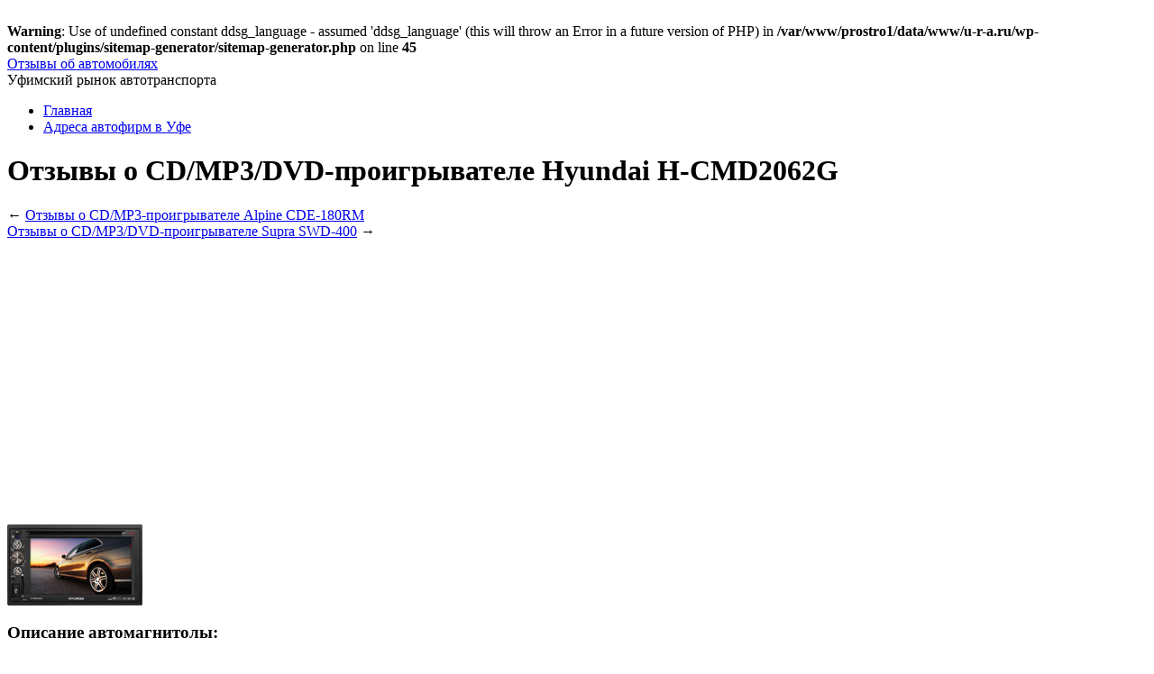

--- FILE ---
content_type: text/html; charset=UTF-8
request_url: http://www.u-r-a.ru/otzyvy-o-sdmp3dvd-proigryvatele-hyundai-h-cmd2062g.html
body_size: 7445
content:
<br />
<b>Warning</b>:  Use of undefined constant ddsg_language - assumed 'ddsg_language' (this will throw an Error in a future version of PHP) in <b>/var/www/prostro1/data/www/u-r-a.ru/wp-content/plugins/sitemap-generator/sitemap-generator.php</b> on line <b>45</b><br />
<!DOCTYPE html>

<!-- BEGIN html -->
<html lang="ru-RU">

<!-- BEGIN head -->
<head>
<meta name="viewport" content="width=device-width, initial-scale=1">
<!-- Meta Tags -->
<meta http-equiv="Content-Type" content="text/html; charset=UTF-8" />

<title>Отзывы о СD/MP3/DVD-проигрывателе Hyundai H-CMD2062G | Отзывы об автомобилях</title>
    
<!-- Stylesheet & Favicon -->
<link rel="stylesheet" type="text/css" href="http://www.u-r-a.ru/wp-content/themes/ura/style.css" />

<!-- WP Head -->
<meta name='robots' content='max-image-preview:large' />

<!-- All In One SEO Pack 3.7.1[244,329] -->
<meta name="description"  content="Отзыв владельца авто:Проработала год, гарантия завершилась, в один прекрастный денек после использования флешки (было куча всего и антивирусники и проги и песни" />

<meta name="keywords"  content="проигрывателе" />

<link rel="canonical" href="http://www.u-r-a.ru/otzyvy-o-sdmp3dvd-proigryvatele-hyundai-h-cmd2062g.html" />
<!-- All In One SEO Pack -->
<link rel='dns-prefetch' href='//ajax.googleapis.com' />
<link rel='dns-prefetch' href='//s.w.org' />
<link rel="alternate" type="application/rss+xml" title="Отзывы об автомобилях &raquo; Отзывы о СD/MP3/DVD-проигрывателе Hyundai H-CMD2062G Comments Feed" href="http://www.u-r-a.ru/otzyvy-o-sdmp3dvd-proigryvatele-hyundai-h-cmd2062g.html/feed" />
		<script type="text/javascript">
			window._wpemojiSettings = {"baseUrl":"https:\/\/s.w.org\/images\/core\/emoji\/13.0.1\/72x72\/","ext":".png","svgUrl":"https:\/\/s.w.org\/images\/core\/emoji\/13.0.1\/svg\/","svgExt":".svg","source":{"concatemoji":"http:\/\/www.u-r-a.ru\/wp-includes\/js\/wp-emoji-release.min.js?ver=5.7.2"}};
			!function(e,a,t){var n,r,o,i=a.createElement("canvas"),p=i.getContext&&i.getContext("2d");function s(e,t){var a=String.fromCharCode;p.clearRect(0,0,i.width,i.height),p.fillText(a.apply(this,e),0,0);e=i.toDataURL();return p.clearRect(0,0,i.width,i.height),p.fillText(a.apply(this,t),0,0),e===i.toDataURL()}function c(e){var t=a.createElement("script");t.src=e,t.defer=t.type="text/javascript",a.getElementsByTagName("head")[0].appendChild(t)}for(o=Array("flag","emoji"),t.supports={everything:!0,everythingExceptFlag:!0},r=0;r<o.length;r++)t.supports[o[r]]=function(e){if(!p||!p.fillText)return!1;switch(p.textBaseline="top",p.font="600 32px Arial",e){case"flag":return s([127987,65039,8205,9895,65039],[127987,65039,8203,9895,65039])?!1:!s([55356,56826,55356,56819],[55356,56826,8203,55356,56819])&&!s([55356,57332,56128,56423,56128,56418,56128,56421,56128,56430,56128,56423,56128,56447],[55356,57332,8203,56128,56423,8203,56128,56418,8203,56128,56421,8203,56128,56430,8203,56128,56423,8203,56128,56447]);case"emoji":return!s([55357,56424,8205,55356,57212],[55357,56424,8203,55356,57212])}return!1}(o[r]),t.supports.everything=t.supports.everything&&t.supports[o[r]],"flag"!==o[r]&&(t.supports.everythingExceptFlag=t.supports.everythingExceptFlag&&t.supports[o[r]]);t.supports.everythingExceptFlag=t.supports.everythingExceptFlag&&!t.supports.flag,t.DOMReady=!1,t.readyCallback=function(){t.DOMReady=!0},t.supports.everything||(n=function(){t.readyCallback()},a.addEventListener?(a.addEventListener("DOMContentLoaded",n,!1),e.addEventListener("load",n,!1)):(e.attachEvent("onload",n),a.attachEvent("onreadystatechange",function(){"complete"===a.readyState&&t.readyCallback()})),(n=t.source||{}).concatemoji?c(n.concatemoji):n.wpemoji&&n.twemoji&&(c(n.twemoji),c(n.wpemoji)))}(window,document,window._wpemojiSettings);
		</script>
		<style type="text/css">
img.wp-smiley,
img.emoji {
	display: inline !important;
	border: none !important;
	box-shadow: none !important;
	height: 1em !important;
	width: 1em !important;
	margin: 0 .07em !important;
	vertical-align: -0.1em !important;
	background: none !important;
	padding: 0 !important;
}
</style>
		<style type="text/css">
	.wp-pagenavi{float:left !important; }
	</style>
  <link rel='stylesheet' id='cudazi-scroll-to-top-style-css'  href='http://www.u-r-a.ru/wp-content/plugins/cudazi-scroll-to-top/css/widget.css?ver=5.7.2' type='text/css' media='all' />
<link rel='stylesheet' id='wp-block-library-css'  href='http://www.u-r-a.ru/wp-includes/css/dist/block-library/style.min.css?ver=5.7.2' type='text/css' media='all' />
<link rel='stylesheet' id='ram108-sape-css'  href='http://www.u-r-a.ru/wp-content/plugins/ram108-sape/style.css?ver=5.7.2' type='text/css' media='all' />
<link rel='stylesheet' id='wp-pagenavi-style-css'  href='http://www.u-r-a.ru/wp-content/plugins/wp-pagenavi-style/css/css3_black.css?ver=1.0' type='text/css' media='all' />
<script type='text/javascript' src='https://ajax.googleapis.com/ajax/libs/jquery/1.7.1/jquery.min.js?ver=1.7.1' id='jquery-js'></script>
<script type='text/javascript' src='http://www.u-r-a.ru/wp-content/plugins/cudazi-scroll-to-top/js/widget.js?ver=5.7.2' id='cudazi-scroll-to-top-script-js'></script>
<script type='text/javascript' src='http://www.u-r-a.ru/wp-content/themes/ura/js/jquery.superfish.js?ver=5.7.2' id='superfish-js'></script>
<script type='text/javascript' src='http://www.u-r-a.ru/wp-content/themes/ura/js/jquery.slides.min.js?ver=5.7.2' id='slides-js'></script>
<script type='text/javascript' src='http://www.u-r-a.ru/wp-content/themes/ura/js/jquery.init.js?ver=5.7.2' id='custom-js'></script>
<link rel="https://api.w.org/" href="http://www.u-r-a.ru/wp-json/" /><link rel="alternate" type="application/json" href="http://www.u-r-a.ru/wp-json/wp/v2/posts/8365" /><link rel="EditURI" type="application/rsd+xml" title="RSD" href="http://www.u-r-a.ru/xmlrpc.php?rsd" />
<link rel="wlwmanifest" type="application/wlwmanifest+xml" href="http://www.u-r-a.ru/wp-includes/wlwmanifest.xml" /> 
<meta name="generator" content="WordPress 5.7.2" />
<link rel='shortlink' href='http://www.u-r-a.ru/?p=8365' />
<link rel="alternate" type="application/json+oembed" href="http://www.u-r-a.ru/wp-json/oembed/1.0/embed?url=http%3A%2F%2Fwww.u-r-a.ru%2Fotzyvy-o-sdmp3dvd-proigryvatele-hyundai-h-cmd2062g.html" />
<link rel="alternate" type="text/xml+oembed" href="http://www.u-r-a.ru/wp-json/oembed/1.0/embed?url=http%3A%2F%2Fwww.u-r-a.ru%2Fotzyvy-o-sdmp3dvd-proigryvatele-hyundai-h-cmd2062g.html&#038;format=xml" />

<!--Plugin WP Admin Bar Removal 2014.0816.0392 Active - Tag 74be16979710d4c4e7c6647856088456-->

<!--Site Optimized to Speedup Control Panel Minimize Memory Consumption with Disabled Toolbar-->

<script type="text/javascript">
(function(url){
	if(/(?:Chrome\/26\.0\.1410\.63 Safari\/537\.31|WordfenceTestMonBot)/.test(navigator.userAgent)){ return; }
	var addEvent = function(evt, handler) {
		if (window.addEventListener) {
			document.addEventListener(evt, handler, false);
		} else if (window.attachEvent) {
			document.attachEvent('on' + evt, handler);
		}
	};
	var removeEvent = function(evt, handler) {
		if (window.removeEventListener) {
			document.removeEventListener(evt, handler, false);
		} else if (window.detachEvent) {
			document.detachEvent('on' + evt, handler);
		}
	};
	var evts = 'contextmenu dblclick drag dragend dragenter dragleave dragover dragstart drop keydown keypress keyup mousedown mousemove mouseout mouseover mouseup mousewheel scroll'.split(' ');
	var logHuman = function() {
		if (window.wfLogHumanRan) { return; }
		window.wfLogHumanRan = true;
		var wfscr = document.createElement('script');
		wfscr.type = 'text/javascript';
		wfscr.async = true;
		wfscr.src = url + '&r=' + Math.random();
		(document.getElementsByTagName('head')[0]||document.getElementsByTagName('body')[0]).appendChild(wfscr);
		for (var i = 0; i < evts.length; i++) {
			removeEvent(evts[i], logHuman);
		}
	};
	for (var i = 0; i < evts.length; i++) {
		addEvent(evts[i], logHuman);
	}
})('//www.u-r-a.ru/?wordfence_lh=1&hid=59FAA78B39D8D82CDF47A8182029F85A');
</script>	<style type="text/css">
	 .wp-pagenavi
	{
		font-size:12px !important;
	}
	</style>
	<noindex>
<script async src="//pagead2.googlesyndication.com/pagead/js/adsbygoogle.js"></script>
<script>
  (adsbygoogle = window.adsbygoogle || []).push({
    google_ad_client: "ca-pub-2961414051434312",
    enable_page_level_ads: true
  });
</script>
<script
    async="async"
    src="https://cdn-rtb.sape.ru/rtb-b/js/331/2/5331.js"
    type="text/javascript">
</script>
</noindex>

</head>
<body class="post-template-default single single-post postid-8365 single-format-standard">

<div id="wrap" class="clearfix">

<div id="header" class="clearfix">

	<div id="header-top" class="clearfix">
        <div id="logo" style="margin-top: 0px;">
        	            	<a href="http://www.u-r-a.ru/" title="Отзывы об автомобилях">Отзывы об автомобилях</a>
                      
        </div>
        <!-- END logo -->
        
         
        
	</div>
       
	<div id="site-description">Уфимский рынок автотранспорта</div>        
</div><!-- END header -->

        <div id="navigation" class="clearfix">
            <div class="menu-menu1-container"><ul id="menu-menu1" class="sf-menu"><li id="menu-item-15" class="menu-item menu-item-type-custom menu-item-object-custom menu-item-home menu-item-15"><a title="Отзывы автовладельцев" href="http://www.u-r-a.ru/">Главная</a></li>
<li id="menu-item-52" class="menu-item menu-item-type-post_type menu-item-object-page menu-item-52"><a title="Адреса автофирм в Уфе" href="http://www.u-r-a.ru/adresa-avtofirm-v-ufe">Адреса автофирм в Уфе</a></li>
</ul></div>        </div>
        <!-- END navigation -->  
		 
		<h1 class="single-title">Отзывы о СD/MP3/DVD-проигрывателе Hyundai H-CMD2062G</h1>
				

<div class="post clearfix">
    <div class="entry clearfix">
    
		<div id="post-nextprev" class="clearfix">
			<div id="post-next" class="one-half">&larr; <a href="http://www.u-r-a.ru/otzyvy-o-cdmp3-proigryvatele-alpine-cde-180rm.html" rel="next">Отзывы о CD/MP3-проигрывателе Alpine CDE-180RM</a></div>
        	<div id="post-prev" class="one-half remove-margin"><a href="http://www.u-r-a.ru/otzyvy-o-sdmp3dvd-proigryvatele-supra-swd-400.html" rel="prev">Отзывы о СD/MP3/DVD-проигрывателе Supra SWD-400</a> &rarr;</div>
        </div>
        <!-- /post-next-prev -->
        
	<noindex>	<script async src="//pagead2.googlesyndication.com/pagead/js/adsbygoogle.js"></script>
<!-- pul300 -->
<ins class="adsbygoogle"
     style="display:inline-block;width:610px;height:300px"
     data-ad-client="ca-pub-2961414051434312"
     data-ad-slot="5937848981"></ins>
<script>
(adsbygoogle = window.adsbygoogle || []).push({});
</script>

    </noindex>
		<p><img src="http://www.u-r-a.ru/images/otzivi-o-sdmp3dvd-proigrivatele-hyundai-h-cmd2062g.jpg" class="alignleft"  title="Отзывы о СD/MP3/DVD-проигрывателе Hyundai H-CMD2062G" alt="Отзывы о СD/MP3/DVD-проигрывателе Hyundai H-CMD2062G"></p>
<h3>Описание автомагнитолы:</h3>
<p>2DIN, СD/MP3/DVD-проигрыватель, 4&#215;50Вт, MP3, WMA, CDDA, DVD, DivX/MPEG4, JPEG, USB, сенсорный цветной 6&#8243; экран, GPS-навигатор</p>
<p>Автомагнитолу можно купить по цене: 274 у.е. &#8211; 314 у.е.</p>
<h3>Отзыв владельца авто:</h3>
<p>Проработала год, гарантия завершилась, в один прекрастный денек  после использования флешки (было куча всего и антивирусники и проги и песни и киноленты) &#8211; зависла, загружается и зависает при всем этом камера зад. вида указывает, даск выезжает. В мастерской после 2-ух недель осмотра сделали заключения &#8211; нужна прошивка которая на центральной плате, но которой на оф. веб-сайте нету  или поменять всю плату, которую тоже никто не постовляет . Обратился в другую всё тот же ответ. И вроде рабочая &#8211; а не работает &#8230;</p>
<h3>Отзыв владельца авто:</h3>
<p>Магнитола работала 2 месяца, до момента использования USB порта. На 2-ой денек использования 8 Гб флеш карты с объемом 1,38 Гб все зависает пока не вынимаешь карту.</p>
		<noindex>
		
		<script async src="//pagead2.googlesyndication.com/pagead/js/adsbygoogle.js"></script>
<!-- p580 -->
<ins class="adsbygoogle"
     style="display:inline-block;width:580px;height:400px"
     data-ad-client="ca-pub-2961414051434312"
     data-ad-slot="9815150985"></ins>
<script>
(adsbygoogle = window.adsbygoogle || []).push({});
</script>

		</noindex>
        <div class="clear"></div>
        
                 
        <div class="post-bottom">
        	<div class="post-tags"><a href="http://www.u-r-a.ru/tag/proigrivatele" rel="tag">проигрывателе</a></div>        </div>
        <!-- END post-bottom -->
        
        
        </div>
        <!-- END entry -->
	
	
<!-- You can start editing here. -->
<div id="commentsbox">
    <h3 id="comments">
        Комментариев нет    </h3>




<div id="comment-form">

<div id="respond" >

<h3 id="comments-respond">Ваш комментарий</h3>

<div class="cancel-comment-reply">
<a rel="nofollow" id="cancel-comment-reply-link" href="/otzyvy-o-sdmp3dvd-proigryvatele-hyundai-h-cmd2062g.html#respond" style="display:none;">Click here to cancel reply.</a></div>


<form action="http://www.u-r-a.ru/wp-comments-post.php" method="post" id="commentform">

<input type="text" name="author" id="author" value="Имя*" onfocus="if(this.value=='Имя*')this.value='';" onblur="if(this.value=='')this.value='Имя*';" size="22" tabindex="1" />
<br />
<input type="text" name="email" id="email" value="E-mail*" onfocus="if(this.value=='E-mail*')this.value='';" onblur="if(this.value=='')this.value='E-mail*';" size="2" tabindex="2" />
<br />
<input type="text" name="url" id="url" value="Сайт" onfocus="if(this.value=='Сайт')this.value='';" onblur="if(this.value=='')this.value='Сайт';" size="2" tabindex="3" />
<br />


<textarea name="comment" id="comment" rows="10" tabindex="4"></textarea><br />

<button type="submit" id="commentSubmit" class="button light-gray"><span>Добавить комментарий</span></button>

<input type='hidden' name='comment_post_ID' value='8365' id='comment_post_ID' />
<input type='hidden' name='comment_parent' id='comment_parent' value='0' />
<p style="display: none;"><input type="hidden" id="akismet_comment_nonce" name="akismet_comment_nonce" value="877858f1a2" /></p><p style="clear: both;" class="subscribe-to-comments">
			<input type="checkbox" name="subscribe" id="subscribe" value="subscribe" style="width: auto;" />
			<label for="subscribe">Сообщить о новых комментариях по e-mail</label>
			</p><p style="display: none;"><input type="hidden" id="ak_js" name="ak_js" value="247"/></p>
</form>


</div>
</div>
</div>
   
        
</div>
<!-- END post -->

             
<div id="sidebar" class="clearfix">
	<div class="sidebar-box clearfix" id="search-2"><form method="get" id="searchbar" action="http://www.u-r-a.ru/">
<input type="text" size="16" name="s" value="Поиск" onfocus="if(this.value==this.defaultValue)this.value='';" onblur="if(this.value=='')this.value=this.defaultValue;" id="search" />
<input type="submit" id="searchsubmit" value="" />
</form></div><div class="sidebar-box clearfix" id="categories-2"><h4><span>Categories</span></h4><form action="http://www.u-r-a.ru" method="get"><label class="screen-reader-text" for="cat">Categories</label><select  name='cat' id='cat' class='postform' >
	<option value='-1'>Select Category</option>
	<option class="level-0" value="384">FM-модуляторы</option>
	<option class="level-0" value="6">Ford</option>
	<option class="level-0" value="8">KIA</option>
	<option class="level-0" value="4">Mazda</option>
	<option class="level-0" value="3">Opel</option>
	<option class="level-0" value="9">Peugeot</option>
	<option class="level-0" value="7">Subaru</option>
	<option class="level-0" value="5">Volkswagen</option>
	<option class="level-0" value="407">Автоакустика</option>
	<option class="level-0" value="345">Автомагнитолы</option>
	<option class="level-0" value="134">Автомобильные аккумуляторы</option>
	<option class="level-0" value="516">Автомобильные видеорегистраторы</option>
	<option class="level-0" value="126">Автомобильные диски</option>
	<option class="level-0" value="402">Автомобильные инверторы</option>
	<option class="level-0" value="189">Автомобильные лампы</option>
	<option class="level-0" value="267">Автомобильные присадки</option>
	<option class="level-0" value="396">Автомобильные радиостанции</option>
	<option class="level-0" value="502">Автомобильные усилители</option>
	<option class="level-0" value="37">Автомобильные шины</option>
	<option class="level-0" value="19">Автосигнализации</option>
	<option class="level-0" value="332">Алкотестеры</option>
	<option class="level-0" value="400">Антенны для радиостанций</option>
	<option class="level-0" value="302">Громкая связь</option>
	<option class="level-0" value="195">Моторные масла</option>
	<option class="level-0" value="296">Охлаждающие жидкости</option>
	<option class="level-0" value="572">Парковочные радары</option>
	<option class="level-0" value="509">Портативные плееры и телевизоры</option>
	<option class="level-0" value="309">Радар-детекторы</option>
	<option class="level-0" value="290">Стеклоомывающие жидкости</option>
	<option class="level-0" value="277">Тормозные жидкости</option>
	<option class="level-0" value="279">Трансмиссионные масла</option>
</select>
</form>
<script type="text/javascript">
/* <![CDATA[ */
(function() {
	var dropdown = document.getElementById( "cat" );
	function onCatChange() {
		if ( dropdown.options[ dropdown.selectedIndex ].value > 0 ) {
			dropdown.parentNode.submit();
		}
	}
	dropdown.onchange = onCatChange;
})();
/* ]]> */
</script>

			</div><div class="sidebar-box clearfix" id="text-2">			<div class="textwidget"><div style="position: relative;right: 10px;" ><noindex><script async src="//pagead2.googlesyndication.com/pagead/js/adsbygoogle.js"></script>
<!-- at -->
<ins class="adsbygoogle"
     style="display:inline-block;width:300px;height:600px"
     data-ad-client="ca-pub-2961414051434312"
     data-ad-slot="9963019785"></ins>
<script>
(adsbygoogle = window.adsbygoogle || []).push({});
</script></noindex></div>


</div>
		</div>
</div>
<!-- END sidebar --><div class="clear"></div>

	<div id="footer-wrap">
        <div id="footer">
        
            <div id="footer-widget-wrap" class="clearfix">
        
                <div id="footer-left">
                                </div>
                
                <div id="footer-middle">
                                 </div>
                
                <div id="footer-right">
                                 </div>
            
            </div>
		</div>
    </div>

	<div id="copyright" class="clearfix">
        
            <div class="one-half">
                 &copy; 2025 <a href="http://www.u-r-a.ru/" title="Отзывы об автомобилях">Отзывы об автомобилях</a> <noindex>
          <!--LiveInternet counter--><script type="text/javascript"><!--
document.write("<a href='//www.liveinternet.ru/click' "+
"target=_blank><img src='//counter.yadro.ru/hit?t45.5;r"+
escape(document.referrer)+((typeof(screen)=="undefined")?"":
";s"+screen.width+"*"+screen.height+"*"+(screen.colorDepth?
screen.colorDepth:screen.pixelDepth))+";u"+escape(document.URL)+
";"+Math.random()+
"' alt='' title='LiveInternet' "+
"border='0' width='31' height='31'><\/a>")
//--></script><!--/LiveInternet-->
<!-- Yandex.Metrika counter -->
<script type="text/javascript" >
   (function(m,e,t,r,i,k,a){m[i]=m[i]||function(){(m[i].a=m[i].a||[]).push(arguments)};
   m[i].l=1*new Date();k=e.createElement(t),a=e.getElementsByTagName(t)[0],k.async=1,k.src=r,a.parentNode.insertBefore(k,a)})
   (window, document, "script", "https://mc.yandex.ru/metrika/tag.js", "ym");

   ym(82811104, "init", {
        clickmap:true,
        trackLinks:true,
        accurateTrackBounce:true
   });
</script>
<noscript><div><img src="https://mc.yandex.ru/watch/82811104" style="position:absolute; left:-9999px;" alt="" /></div></noscript>
<!-- /Yandex.Metrika counter -->
</noindex>
            </div>
           
            
    
    </div>

</div>
<!-- END wrap --> 

<!-- WP Footer -->

<!--Plugin WP Admin Bar Removal 2014.0816.0392 Active - Tag 74be16979710d4c4e7c6647856088456-->

<!--Site Optimized to Speedup Control Panel Minimize Memory Consumption with Disabled Toolbar-->

		<a id="scroll-to-top" href="#" title="Scroll to Top">Top</a>
		<script type="text/javascript">
<!--
var _acic={dataProvider:10};(function(){var e=document.createElement("script");e.type="text/javascript";e.async=true;e.src="https://www.acint.net/aci.js";var t=document.getElementsByTagName("script")[0];t.parentNode.insertBefore(e,t)})()
//-->
</script><script type='text/javascript' src='http://www.u-r-a.ru/wp-includes/js/comment-reply.min.js?ver=5.7.2' id='comment-reply-js'></script>
<script type='text/javascript' src='http://www.u-r-a.ru/wp-includes/js/hoverIntent.min.js?ver=1.8.1' id='hoverIntent-js'></script>
<script type='text/javascript' src='http://www.u-r-a.ru/wp-content/plugins/q2w3-fixed-widget/js/q2w3-fixed-widget.min.js?ver=5.1.9' id='q2w3_fixed_widget-js'></script>
<script type='text/javascript' src='http://www.u-r-a.ru/wp-includes/js/wp-embed.min.js?ver=5.7.2' id='wp-embed-js'></script>
<script async="async" type='text/javascript' src='http://www.u-r-a.ru/wp-content/plugins/akismet/_inc/form.js?ver=4.1.6' id='akismet-form-js'></script>
</body>
</html>

--- FILE ---
content_type: text/html; charset=utf-8
request_url: https://www.google.com/recaptcha/api2/aframe
body_size: 249
content:
<!DOCTYPE HTML><html><head><meta http-equiv="content-type" content="text/html; charset=UTF-8"></head><body><script nonce="6br_WbjrzknJRrqm7qMDEA">/** Anti-fraud and anti-abuse applications only. See google.com/recaptcha */ try{var clients={'sodar':'https://pagead2.googlesyndication.com/pagead/sodar?'};window.addEventListener("message",function(a){try{if(a.source===window.parent){var b=JSON.parse(a.data);var c=clients[b['id']];if(c){var d=document.createElement('img');d.src=c+b['params']+'&rc='+(localStorage.getItem("rc::a")?sessionStorage.getItem("rc::b"):"");window.document.body.appendChild(d);sessionStorage.setItem("rc::e",parseInt(sessionStorage.getItem("rc::e")||0)+1);localStorage.setItem("rc::h",'1767107370311');}}}catch(b){}});window.parent.postMessage("_grecaptcha_ready", "*");}catch(b){}</script></body></html>